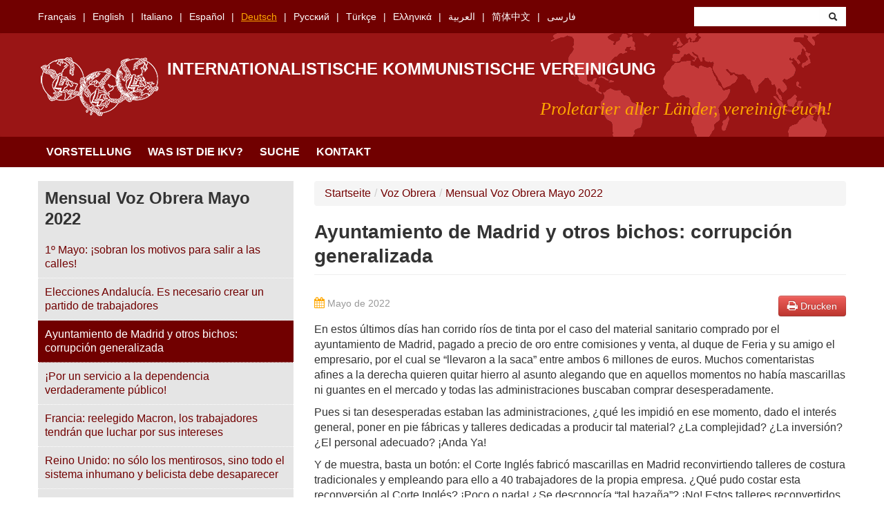

--- FILE ---
content_type: text/html; charset=utf-8
request_url: https://www.union-communiste.org/de/2022-05/ayuntamiento-de-madrid-y-otros-bichos-corrupcion-generalizada-6671
body_size: 5833
content:
<!DOCTYPE html>
<html lang="de" dir="ltr"
  xmlns:content="http://purl.org/rss/1.0/modules/content/"
  xmlns:dc="http://purl.org/dc/terms/"
  xmlns:foaf="http://xmlns.com/foaf/0.1/"
  xmlns:og="http://ogp.me/ns#"
  xmlns:rdfs="http://www.w3.org/2000/01/rdf-schema#"
  xmlns:sioc="http://rdfs.org/sioc/ns#"
  xmlns:sioct="http://rdfs.org/sioc/types#"
  xmlns:skos="http://www.w3.org/2004/02/skos/core#"
  xmlns:xsd="http://www.w3.org/2001/XMLSchema#">
<head profile="http://www.w3.org/1999/xhtml/vocab">
  <meta charset="utf-8">
  <meta name="viewport" content="width=device-width, initial-scale=1.0">
  <meta http-equiv="Content-Type" content="text/html; charset=utf-8" />
<meta name="Generator" content="Drupal 7 (http://drupal.org)" />
<link rel="canonical" href="/de/2022-05/ayuntamiento-de-madrid-y-otros-bichos-corrupcion-generalizada-6671" />
<link rel="shortlink" href="/de/node/6671" />
<link rel="shortcut icon" href="https://www.union-communiste.org/sites/all/themes/bootstrap_uci/favicon.ico" type="image/vnd.microsoft.icon" />
  <title>Ayuntamiento de Madrid y otros bichos: corrupción generalizada | Internationalistische Kommunistische Vereinigung</title>
  <link type="text/css" rel="stylesheet" href="https://www.union-communiste.org/sites/default/files/css/css_lQaZfjVpwP_oGNqdtWCSpJT1EMqXdMiU84ekLLxQnc4.css" media="all" />
<link type="text/css" rel="stylesheet" href="https://www.union-communiste.org/sites/default/files/css/css_0ocYZ2mZ4d-o3QPF1inYJ_GprjmG01kxr9arXLvj68k.css" media="all" />
<link type="text/css" rel="stylesheet" href="https://www.union-communiste.org/sites/default/files/css/css_MnXiytJtb186Ydycnpwpw34cuUsHaKc80ey5LiQXhSY.css" media="all" />
<link type="text/css" rel="stylesheet" href="https://www.union-communiste.org/sites/default/files/css/css_3WnsoZk9WqxR06DBuRBPzTihr5OOc5RaF9PgA3SPFmo.css" media="all" />
<link type="text/css" rel="stylesheet" href="https://www.union-communiste.org/sites/default/files/css/css_CmWqPLBdGIyOgUvOrc6v058tYZ3h0PRM_ww-oXgxONA.css" media="print" />
  <!-- HTML5 element support for IE6-8 -->
  <!--[if lt IE 9]>
    <script src="/sites/all/themes/boostrap_uci/js/html5.js"></script>
  <![endif]-->
  <script>
    var _paq = window._paq = window._paq || [];
    /* tracker methods like "setCustomDimension" should be called before "trackPageView" */
    _paq.push(['trackPageView']);
    _paq.push(['enableLinkTracking']);
    (function() {
      var u="//cdn.lutte-ouvriere.org/";
      _paq.push(['setTrackerUrl', u+'matomo.php']);
      _paq.push(['setSiteId', '6']);
      var d=document, g=d.createElement('script'), s=d.getElementsByTagName('script')[0];
      g.async=true; g.src=u+'matomo.js'; s.parentNode.insertBefore(g,s);
    })();
  </script>
  <script src="https://www.union-communiste.org/sites/default/files/js/js_s5koNMBdK4BqfHyHNPWCXIL2zD0jFcPyejDZsryApj0.js"></script>
<script src="https://www.union-communiste.org/sites/default/files/js/js_iXkU7XwDYs0fPMQo2hV5RiYO5DLAH5qsxc7q67mcNcY.js"></script>
<script src="https://www.union-communiste.org/sites/default/files/js/js_xkMEBqpfHNsdPzHmODrdRkkQ5MIBcUF-3TnRrZn4-wY.js"></script>
<script src="https://www.union-communiste.org/sites/default/files/js/js_jSxP0qNMLFIz7pijhgYuYNPSBAjfEIRUXOB4IMTUD50.js"></script>
<script src="https://www.union-communiste.org/sites/default/files/js/js_2eh3REpqAVLSkMqvyDyT3pdDSjUM0rWBj3iR_YdC3zc.js"></script>
<script>jQuery.extend(Drupal.settings, {"basePath":"\/","pathPrefix":"de\/","setHasJsCookie":0,"ajaxPageState":{"theme":"bootstrap_uci","theme_token":"OGVsMN2y46OsKAoBghtwQ5z8ZNCjUMQfI0RHioDkY-4","js":{"sites\/all\/modules\/jquery_update\/replace\/jquery\/1.10\/jquery.min.js":1,"misc\/jquery-extend-3.4.0.js":1,"misc\/jquery-html-prefilter-3.5.0-backport.js":1,"misc\/jquery.once.js":1,"misc\/drupal.js":1,"sites\/all\/modules\/jquery_update\/replace\/ui\/ui\/minified\/jquery.ui.effect.min.js":1,"misc\/form-single-submit.js":1,"sites\/all\/modules\/spamspan\/spamspan.js":1,"sites\/all\/modules\/back_to_top\/js\/back_to_top.js":1,"public:\/\/languages\/de_gn7kGrlcxB5Geq-Az8x9Bo-OtLSW5Kp7BjDXR-m08KA.js":1,"sites\/all\/modules\/antibot\/js\/antibot.js":1,"sites\/all\/themes\/bootstrap_uci\/js\/bootstrap-affix.js":1,"sites\/all\/themes\/bootstrap_uci\/js\/bootstrap-alert.js":1,"sites\/all\/themes\/bootstrap_uci\/js\/bootstrap-button.js":1,"sites\/all\/themes\/bootstrap_uci\/js\/bootstrap-carousel.js":1,"sites\/all\/themes\/bootstrap_uci\/js\/bootstrap-collapse.js":1,"sites\/all\/themes\/bootstrap_uci\/js\/bootstrap-dropdown.js":1,"sites\/all\/themes\/bootstrap_uci\/js\/bootstrap-modal.js":1,"sites\/all\/themes\/bootstrap_uci\/js\/bootstrap-tooltip.js":1,"sites\/all\/themes\/bootstrap_uci\/js\/bootstrap-popover.js":1,"sites\/all\/themes\/bootstrap_uci\/js\/bootstrap-scrollspy.js":1,"sites\/all\/themes\/bootstrap_uci\/js\/bootstrap-transition.js":1,"sites\/all\/themes\/bootstrap_uci\/js\/bootstrap-typeahead.js":1},"css":{"modules\/system\/system.base.css":1,"sites\/all\/modules\/date\/date_api\/date.css":1,"sites\/all\/modules\/date\/date_popup\/themes\/datepicker.1.7.css":1,"modules\/field\/theme\/field.css":1,"sites\/all\/modules\/views\/css\/views.css":1,"sites\/all\/modules\/back_to_top\/css\/back_to_top.css":1,"sites\/all\/modules\/ctools\/css\/ctools.css":1,"sites\/all\/themes\/bootstrap_uci\/css\/bootstrap.css":1,"sites\/all\/themes\/bootstrap_uci\/css\/bootstrap-responsive.css":1,"sites\/all\/themes\/bootstrap_uci\/css\/overrides.css":1,"sites\/all\/themes\/bootstrap_uci\/css\/font-awesome.min.css":1,"sites\/all\/themes\/bootstrap_uci\/css\/style.css":1,"sites\/all\/themes\/bootstrap_uci\/css\/print.css":1}},"back_to_top":{"back_to_top_button_trigger":"100","back_to_top_button_text":"Back to top","#attached":{"library":[["system","ui"]]}},"antibot":{"forms":{"uci-search-block-form":{"action":"\/de\/node\/7091","key":"008c8388c1e2f8bb556e2f851c447902"}}},"urlIsAjaxTrusted":{"\/de\/node\/7091":true}});</script>
</head>
<body class="html not-front not-logged-in one-sidebar sidebar-first page-node page-node- page-node-6671 node-type-text i18n-de" >
  <div id="skip-link">
    <a href="#main-content" class="element-invisible element-focusable">Skip to main content</a>
  </div>
    <header id="navbar" role="banner" class="navbar">
  <div id="preheader">
        <div class="container">
        <div class="region region-languages">
    <section id="block-uci-languages" class="block block-uci clearfix">

      
  <ul><li class="first"><a href="/fr" class="">Français</a></li>
<li><a href="/en" class="">English</a></li>
<li><a href="/it" class="">Italiano</a></li>
<li><a href="/es" class="">Español</a></li>
<li><a href="/de" class="active">Deutsch</a></li>
<li><a href="/ru" class="">Русский</a></li>
<li><a href="/tr" class="">Türkçe</a></li>
<li><a href="/el" class="">Ελληνικά</a></li>
<li><a href="/ar" class="">العربية</a></li>
<li><a href="/zh-hans" class="">简体中文</a></li>
<li class="last"><a href="/fa" class="">فارسی</a></li>
</ul>  
</section> <!-- /.block -->
<noscript>
  <style>form.antibot { display: none !important; }</style>
  <div class="antibot-no-js antibot-message antibot-message-warning messages warning">
    You must have JavaScript enabled to use this form.  </div>
</noscript>
<section id="block-uci-search" class="block block-uci clearfix">

      
  <form class="search-form antibot" action="/antibot" method="post" id="uci-search-block-form" accept-charset="UTF-8"><div><div class="container-inline form-wrapper" id="edit-basic"><div class="control-group form-type-textfield form-item-keys form-item">
<div class="controls"> <input type="text" id="edit-keys" name="keys" value="" size="20" maxlength="255" class="form-text" />
</div></div>
<button class="btn form-submit" id="edit-submit" name="op" value="&lt;i class=&quot;icon-search&quot;&gt;&lt;/i&gt;" type="submit"><i class="icon-search"></i></button>
</div><input type="hidden" name="form_build_id" value="form-QQwE0oUIVHw0Kv1qwBpEBhNm8QNoqBTfZya7em_r_20" />
<input type="hidden" name="form_id" value="uci_search_block_form" />
<input type="hidden" name="antibot_key" value="" />
</div></form>  
</section> <!-- /.block -->
  </div>
    </div>
      </div>
  <div class="navbar-inner">
    <div class="container">
      <!-- .btn-navbar is used as the toggle for collapsed navbar content -->
      <a class="btn btn-navbar" data-toggle="collapse" data-target=".nav-collapse">
        <span class="icon-bar"></span>
        <span class="icon-bar"></span>
        <span class="icon-bar"></span>
      </a>

              <a class="logo hidden-phone pull-left" href="/de" title="Home">
          <img src="https://www.union-communiste.org/sites/all/themes/bootstrap_uci/logo.png" alt="Home" />
        </a>
      
              <h1 id="site-name">
          <a href="/de" title="Home" class="brand">Internationalistische Kommunistische Vereinigung</a>
        </h1>
      

              <p class="lead">Proletarier aller Länder, vereinigt euch!</p>
      
    </div>
  </div>
  <div class="navbar-navigation">
    <div class="container">
              <div class="nav-collapse collapse">
          <nav role="navigation">
            <ul class="menu nav"><li class="first"><a href="/de">Vorstellung</a></li>
<li><a href="/de/about">Was ist die IKV?</a></li>
<li><a href="/de/search/texts">Suche</a></li>
<li class="last"><a href="/de/contact">Kontakt</a></li>
</ul>          </nav>
        </div>
          </div>
  </div>
</header>

<div class="main-container container">

  <header role="banner" id="page-header">
      </header> <!-- /#header -->

  <div class="row-fluid">

          <aside class="span4 hidden-phone" role="complementary">
          <div class="region region-sidebar-first">
    <section id="block-uci-summary" class="block block-uci clearfix">

        <h2 class="block-title">Mensual Voz Obrera Mayo 2022</h2>
    
  <ul><li class="first"><a href="/de/2022-05/1o-mayo-sobran-los-motivos-para-salir-a-las-calles-6669">1º Mayo: ¡sobran los motivos para salir a las calles!</a></li>
<li><a href="/de/2022-05/elecciones-andalucia-es-necesario-crear-un-partido-de-trabajadores-6670">Elecciones Andalucía. Es necesario crear un partido de trabajadores</a></li>
<li><a href="/de/2022-05/ayuntamiento-de-madrid-y-otros-bichos-corrupcion-generalizada-6671" class="active">Ayuntamiento de Madrid y otros bichos: corrupción generalizada</a></li>
<li><a href="/de/2022-05/por-un-servicio-a-la-dependencia-verdaderamente-publico-6672">¡Por un servicio a la dependencia verdaderamente público!</a></li>
<li><a href="/de/2022-05/francia-reelegido-macron-los-trabajadores-tendran-que-luchar-por-sus-intereses-6673">Francia: reelegido Macron, los trabajadores tendrán que luchar por sus intereses</a></li>
<li><a href="/de/2022-05/reino-unido-no-solo-los-mentirosos-sino-todo-el-sistema-inhumano-y-belicista-debe">Reino Unido: no sólo los mentirosos, sino todo el sistema inhumano y belicista debe desaparecer</a></li>
<li><a href="/de/2022-05/la-guerra-de-ucrania-se-eterniza-en-una-escalada-imperialista-6675">La guerra de Ucrania se eterniza en una escalada imperialista</a></li>
<li class="last"><a href="/de/2022-05/eeuu-joven-ejecutado-por-la-policia-6676">EE.UU.: Joven ejecutado por la policía</a></li>
</ul>  
</section> <!-- /.block -->
<section id="block-uci-organisation" class="block block-uci clearfix">

      
  <div class="entity"><h2 class="block-title">Voz Obrera</h2><ul><li class="first"><a href="/de/lucha-de-clase"><div class="fa fa-angle-right"></div>&nbsp;Lucha de clase</a></li>
<li class="last"><a href="/de/voz-obrera" class="active"><div class="fa fa-angle-right"></div>&nbsp;Voz Obrera</a></li>
</ul></div>
<div class="entity"><h2 class="block-title">Lutte Ouvrière</h2><ul><li class="first"><a href="/de/documentos-en-espanol"><div class="fa fa-angle-right"></div>&nbsp;Documentos en español</a></li>
<li><a href="/de/mensual-lucha-de-clase-1978-1980"><div class="fa fa-angle-right"></div>&nbsp;Mensual Lucha de Clase (1978-1980)</a></li>
<li class="last"><a href="/de/mensual-ldc-trilingue-1986-1993"><div class="fa fa-angle-right"></div>&nbsp;Mensual LDC trilingüe (1986 - 1993)</a></li>
</ul></div>  
</section> <!-- /.block -->
  </div>
      </aside>  <!-- /#sidebar-first -->
      

    <section class="span8">  
            <ul class="breadcrumb"><li><a href="/de">Startseite</a><span class="divider">/</span></li><li><a href="/de/voz-obrera">Voz Obrera</a><span class="divider">/</span></li><li><a href="/de/voz-obrera/mensual-voz-obrera-mayo-2022">Mensual Voz Obrera Mayo 2022</a></li></ul>      <a id="main-content"></a>
                            <h1 class="page-header">Ayuntamiento de Madrid y otros bichos: corrupción generalizada</h1>
                                                                
<article id="node-6671" class="node node-text node-full clearfix" about="/de/2022-05/ayuntamiento-de-madrid-y-otros-bichos-corrupcion-generalizada-6671" typeof="sioc:Item foaf:Document">
    <a class="btn btn-danger print pull-right" href="/de/print/node/6671" target="_blank">
    <div class="fa fa-print" style="color:#ffffff;"></div>
    Drucken  </a>
      <div class="date">
    <div class="fa fa-calendar"></div>
    Mayo de 2022  </div>
  <div class="body">
    <div class="nv-content-wrap entry-content">
<p>En estos últimos días han corrido ríos de tinta por el caso del material sanitario comprado por el ayuntamiento de Madrid, pagado a precio de oro entre comisiones y venta, al duque de Feria y su amigo el empresario, por el cual se “llevaron a la saca” entre ambos 6 millones de euros. Muchos comentaristas afines a la derecha quieren quitar hierro al asunto alegando que en aquellos momentos no había mascarillas ni guantes en el mercado y todas las administraciones buscaban comprar desesperadamente.</p>
<p>Pues si tan desesperadas estaban las administraciones, ¿qué les impidió en ese momento, dado el interés general, poner en pie fábricas y talleres dedicadas a producir tal material? ¿La complejidad? ¿La inversión? ¿El personal adecuado? ¡Anda Ya!</p>
<p>Y de muestra, basta un botón: el Corte Inglés fabricó mascarillas en Madrid reconvirtiendo talleres de costura tradicionales y empleando para ello a 40 trabajadores de la propia empresa. ¿Qué pudo costar esta reconversión al Corte Inglés? ¡Poco o nada! ¿Se desconocía “tal hazaña”? ¡No! Estos talleres reconvertidos fueron incluso visitados por Pedro Sánchez y otros miembros del gobierno en abril de 2020. ¿Cuántas fábricas y puestos de trabajo podrían las administraciones o el gobierno central haber creado con pocos medios?<br />De nuevo aparece el PP manchado por la corrupción hasta las cejas, en unos momentos en que también está lloviendo sobre mojado por los casos de corrupción de los ERE en Andalucía, con los socialistas, con lo cual gran parte de la población termina asqueada y no creyendo en nada.</p>
<p>La corrupción es producto del sistema económico en el cual vivimos, el capitalismo, donde el eje de todo es el beneficio. Los casos que salen a la luz pública tan sólo son la punta del iceberg, pero forman parte del funcionamiento normal de sistema. ¡Creer que puede existir una economía de mercado sin corrupción es lo mismo que creer que el capitalismo puede existir sin la explotación del hombre por el hombre!</p>
</div>
<p> </p>
  </div>
  
</article> <!-- /.node -->
    </section>

          <aside class="span4 visible-phone" role="complementary">
          <div class="region region-sidebar-first">
      <div class="region region-sidebar-first">
    <section id="block-uci-summary" class="block block-uci clearfix">

        <h2 class="block-title">Mensual Voz Obrera Mayo 2022</h2>
    
  <ul><li class="first"><a href="/de/2022-05/1o-mayo-sobran-los-motivos-para-salir-a-las-calles-6669">1º Mayo: ¡sobran los motivos para salir a las calles!</a></li>
<li><a href="/de/2022-05/elecciones-andalucia-es-necesario-crear-un-partido-de-trabajadores-6670">Elecciones Andalucía. Es necesario crear un partido de trabajadores</a></li>
<li><a href="/de/2022-05/ayuntamiento-de-madrid-y-otros-bichos-corrupcion-generalizada-6671" class="active">Ayuntamiento de Madrid y otros bichos: corrupción generalizada</a></li>
<li><a href="/de/2022-05/por-un-servicio-a-la-dependencia-verdaderamente-publico-6672">¡Por un servicio a la dependencia verdaderamente público!</a></li>
<li><a href="/de/2022-05/francia-reelegido-macron-los-trabajadores-tendran-que-luchar-por-sus-intereses-6673">Francia: reelegido Macron, los trabajadores tendrán que luchar por sus intereses</a></li>
<li><a href="/de/2022-05/reino-unido-no-solo-los-mentirosos-sino-todo-el-sistema-inhumano-y-belicista-debe">Reino Unido: no sólo los mentirosos, sino todo el sistema inhumano y belicista debe desaparecer</a></li>
<li><a href="/de/2022-05/la-guerra-de-ucrania-se-eterniza-en-una-escalada-imperialista-6675">La guerra de Ucrania se eterniza en una escalada imperialista</a></li>
<li class="last"><a href="/de/2022-05/eeuu-joven-ejecutado-por-la-policia-6676">EE.UU.: Joven ejecutado por la policía</a></li>
</ul>  
</section> <!-- /.block -->
<section id="block-uci-organisation" class="block block-uci clearfix">

      
  <div class="entity"><h2 class="block-title">Voz Obrera</h2><ul><li class="first"><a href="/de/lucha-de-clase"><div class="fa fa-angle-right"></div>&nbsp;Lucha de clase</a></li>
<li class="last"><a href="/de/voz-obrera" class="active"><div class="fa fa-angle-right"></div>&nbsp;Voz Obrera</a></li>
</ul></div>
<div class="entity"><h2 class="block-title">Lutte Ouvrière</h2><ul><li class="first"><a href="/de/documentos-en-espanol"><div class="fa fa-angle-right"></div>&nbsp;Documentos en español</a></li>
<li><a href="/de/mensual-lucha-de-clase-1978-1980"><div class="fa fa-angle-right"></div>&nbsp;Mensual Lucha de Clase (1978-1980)</a></li>
<li class="last"><a href="/de/mensual-ldc-trilingue-1986-1993"><div class="fa fa-angle-right"></div>&nbsp;Mensual LDC trilingüe (1986 - 1993)</a></li>
</ul></div>  
</section> <!-- /.block -->
  </div>
  </div>
      </aside>  <!-- /#sidebar-first -->
      

    
  </div>
</div>
<footer class="footer">
  <div class="container">
    <ul class="menu nav"><li class="first"><a href="/de/contact">Kontakt</a></li>
<li class="last"><a href="/de/legal">Impressum</a></li>
</ul>  </div>
</footer>
  </body>
</html>
